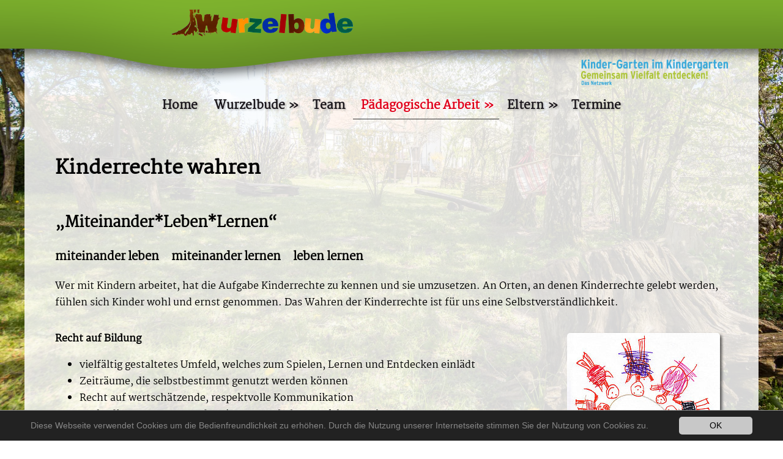

--- FILE ---
content_type: text/html; charset=utf-8
request_url: https://www.kita-wurzelbude.de/paedagogische-arbeit/kinder-haben-rechte
body_size: 8146
content:
<!DOCTYPE html>
<!--[if lt IE 7]>      <html class="no-js lt-ie9 lt-ie8 lt-ie7" lang="de"> <![endif]-->
<!--[if IE 7]>         <html class="no-js lt-ie9 lt-ie8" lang="de"> <![endif]-->
<!--[if IE 8]>         <html class="no-js lt-ie9" lang="de"> <![endif]-->
<!--[if gt IE 8]><!--> <html class="no-js" lang="de"> <!--<![endif]-->
<head>

<meta charset="utf-8">
<!-- 
	=============================
	  designed and developed at
	  internet design schmidt
	  Matthias Frank Schmidt
	  fon: +49 361 6639695
	  https://www.id-schmidt.de     
	=============================

	This website is powered by TYPO3 - inspiring people to share!
	TYPO3 is a free open source Content Management Framework initially created by Kasper Skaarhoj and licensed under GNU/GPL.
	TYPO3 is copyright 1998-2026 of Kasper Skaarhoj. Extensions are copyright of their respective owners.
	Information and contribution at https://typo3.org/
-->



<title>KiTa Wurzelbude Kindertageseinrichtung in Schwemsal</title>
<meta http-equiv="x-ua-compatible" content="IE=edge,chrome=1" />
<meta name="generator" content="TYPO3 CMS" />
<meta name="description" content="Kinder haben Rechte, Kinderrechte wahren, miteinander leben, miteinander lernen, leben lernen. Wer mit Kindern arbeitet, hat die Aufgabe Kinderrechte zu kennen und sie umzusetzen. An Orten, an denen Kinderrechte gelebt werden, fühlen sich Kinder wohl und ernst genommen. Das Wahren der Kinderrechte ist für uns eine Selbstverständlichkeit." />
<meta name="robots" content="INDEX,FOLLOW" />
<meta name="viewport" content="width=device-width, initial-scale=1" />
<meta name="keywords" content="Kinder haben Rechte, Kinderrechte wahren, miteinander leben, miteinander lernen, leben lernen" />
<meta name="twitter:card" content="summary" />


<link rel="stylesheet" type="text/css" href="/typo3temp/assets/css/7015c8c4ac.css?1756313725" media="all">
<link rel="stylesheet" type="text/css" href="/typo3conf/ext/mindshape_cookie_hint/Resources/Public/Css/dark-bottom.css?1611481375" media="all">
<link rel="stylesheet" type="text/css" href="/typo3conf/ext/ws_flexslider/Resources/Public/Css/flexslider.css?1627397256" media="all">
<link rel="stylesheet" type="text/css" href="/typo3conf/ext/ws_flexslider/Resources/Public/Css/mods.css?1627397256" media="all">
<link rel="stylesheet" type="text/css" href="/typo3conf/ext/jn_lighterbox/Resources/Public/CSS/lightbox.min.css?1756313609" media="screen">
<link rel="stylesheet" type="text/css" href="/typo3conf/ext/ids/Resources/Public/Css/navigation.css?1611557571" media="all">
<link rel="stylesheet" type="text/css" href="/typo3conf/ext/ids/Resources/Public/Css/flexslider.css?1611557562" media="all">
<link rel="stylesheet" type="text/css" href="/typo3conf/ext/ids/Resources/Public/Css/flexslider_mods.css?1611557562" media="all">
<link rel="stylesheet" type="text/css" href="/typo3conf/ext/ids/Resources/Public/Css/grid.css?1611571177" media="all">
<link rel="stylesheet" type="text/css" href="/typo3conf/ext/ids/Resources/Public/Css/box.css?1611578493" media="all">
<link rel="stylesheet" type="text/css" href="/typo3conf/ext/ids/Resources/Public/Css/style-wegweiser.css?1611557561" media="all">
<link rel="stylesheet" type="text/css" href="/typo3conf/ext/ids/Resources/Public/Css/style.css?1668794879" media="all">



<script src="https://code.jquery.com/jquery-1.7.2.js"></script>
<script src="/typo3conf/ext/ids/Resources/Public/JavaScript/superfish.js?1611557576"></script>
<script src="/typo3conf/ext/ids/Resources/Public/JavaScript/easyaspie.min.js?1611557576"></script>
<script src="/typo3temp/assets/js/5508b6c4f0.js?1756313725"></script>


<title>Kinder haben Rechte, Kinderrechte wahren, miteinander leben, miteinander lernen, leben lernen</title><script type="text/javascript">
    $(document).ready(function() {
        $('nav').easyPie();
    });    
    </script><meta name="apple-mobile-web-app-capable" content="yes" />
<meta name="mobile-web-app-capable" content="yes" />
<link rel="apple-touch-icon" sizes="57x57" href="/fileadmin/favicon/wb/apple-icon-57x57.png">
<link rel="apple-touch-icon" sizes="60x60" href="/fileadmin/favicon/wb/apple-icon-60x60.png">
<link rel="apple-touch-icon" sizes="72x72" href="/fileadmin/favicon/wb/apple-icon-72x72.png">
<link rel="apple-touch-icon" sizes="76x76" href="/fileadmin/favicon/wb/apple-icon-76x76.png">
<link rel="apple-touch-icon" sizes="114x114" href="/fileadmin/favicon/wb/apple-icon-114x114.png">
<link rel="apple-touch-icon" sizes="120x120" href="/fileadmin/favicon/wb/apple-icon-120x120.png">
<link rel="apple-touch-icon" sizes="144x144" href="/fileadmin/favicon/wb/apple-icon-144x144.png">
<link rel="apple-touch-icon" sizes="152x152" href="/fileadmin/favicon/wb/apple-icon-152x152.png">
<link rel="apple-touch-icon" sizes="180x180" href="/fileadmin/favicon/wb/apple-icon-180x180.png">
<link rel="icon" type="image/png" sizes="192x192"  href="/fileadmin/favicon/wb/android-icon-192x192.png">
<link rel="icon" type="image/png" sizes="32x32" href="/fileadmin/favicon/wb/favicon-32x32.png">
<link rel="icon" type="image/png" sizes="96x96" href="/fileadmin/favicon/wb/favicon-96x96.png">
<link rel="icon" type="image/png" sizes="16x16" href="/fileadmin/favicon/wb/favicon-16x16.png">
<link rel="manifest" href="/fileadmin/favicon/wb/manifest.json">
<meta name="msapplication-TileColor" content="#ffffff">
<meta name="msapplication-TileImage" content="/fileadmin/favicon/wb/ms-icon-144x144.png">
<meta name="theme-color" content="#ffffff">
<link rel="canonical" href="http://www.kita-wurzelbude.de/paedagogische-arbeit/kinder-haben-rechte"/>
</head>
<body>
<div class="navi-wrap">
	<div class="bg-top"></div>
	<div class="logo-wrap maximum_width">
    		<img src="/typo3conf/ext/ids/Resources/Public/Css/img/wb_bg_top.png" width="100%" height="auto" alt=""/>
			<div class="logo-left">
    

            <div id="c5" class="frame frame-default frame-type-textmedia frame-layout-0">
                
                
                    



                
                

    
        



    


                

    <div class="ce-textpic ce-center ce-above">
        
            

    <div class="ce-gallery" data-ce-columns="1" data-ce-images="1">
        
            <div class="ce-outer">
                <div class="ce-inner">
        
        
            <div class="ce-row">
                
                    
                        <div class="ce-column">
                            

        
<figure class="image">
    
            <a href="/" title="KiTa Wurzelbude in Schwemsal">
                
<img class="image-embed-item" title="KiTa Wurzelbude in Schwemsal" alt="KiTa Wurzelbude in Schwemsal" src="/fileadmin/bilder_wurzelbude/Logo/Logo-Wurzelbude.png" width="1000" height="150" loading="lazy" />


            </a>
        
    
</figure>


    


                        </div>
                    
                
            </div>
        
        
                </div>
            </div>
        
    </div>



        

        
                
            

        
    </div>


                
                    



                
                
                    



                
            </div>

        

</div>
    		<div class="logo-right">
    

            <div id="c6" class="frame frame-default frame-type-textmedia frame-layout-0">
                
                
                    



                
                

    
        



    


                

    <div class="ce-textpic ce-center ce-above">
        
            

    <div class="ce-gallery" data-ce-columns="1" data-ce-images="1">
        
            <div class="ce-outer">
                <div class="ce-inner">
        
        
            <div class="ce-row">
                
                    
                        <div class="ce-column">
                            

        
<figure class="image">
    
            <a href="https://www.kinder-garten.de" title="Kindergarten im Kindergarten" target="_blank" rel="noreferrer">
                
<img class="image-embed-item" title="Kindergarten im Kindergarten" alt="Kindergarten im Kindergarten" src="/fileadmin/bilder_wurzelbude/Logo/logo_kindergarten.png" width="334" height="58" loading="lazy" />


            </a>
        
    
</figure>


    


                        </div>
                    
                
            </div>
        
        
                </div>
            </div>
        
    </div>



        

        
                
            

        
    </div>


                
                    



                
                
                    



                
            </div>

        

</div>
     </div>
     <div class="bg-top"></div>
</div>    
<div class="navi_space navi-center maximum_width navi-visibel"><nav class="width-screen applePie"><div class="menubtn">Menu Button</div><ul class="nav navbar-nav"><li class="normal-menu" aria-haspopup="true"><a href="/home" title="Die Kita Wurzelbude Muldestausee befindet sich im Ortsteil Schwemsal. Bis zu 50 Kinder werden bei uns in kleinen Gruppen in der Wurzelbude Schwemsal betreut. ">Home</a></li><li class="dropdown" aria-haspopup="true"><a href="/wurzelbude" title="Inhalt: Wurzelbude, Räumlichkeiten, Außengelände, Umgebung, Wohlfühloasen für heimische Kleintiere, Kräuterschnecke, Blühwiese, Totholzkäferbeet" class="dropdown-toggle" data-toggle="dropdown">Wurzelbude</a><ul class="dropdown-menu"><li class="normal-menu" aria-haspopup="true"><a href="/wurzelbude/raeumlichkeiten" title="Das Außengelände der Kindertageseinrichtung „Wurzelbude“ in Schwemsal">Räumlichkeiten</a></li><li class="normal-menu" aria-haspopup="true"><a href="/wurzelbude/aussengelaende" title="Großes Außengelände mit vielen Spielgeräten und grüner Wiese mit Bäumen.">Außengelände</a></li><li class="normal-menu" aria-haspopup="true"><a href="/wurzelbude/umgebung" title="Umgebung der Kindertageseinrichtung Wurzelbude in Schwemsal">Umgebung</a></li><li class="normal-menu" aria-haspopup="true"><a href="/wurzelbude/wohlfuehloasen-fuer-heimische-kleintiere" title="Wohlfühloasen für heimische Kleintiere in der Wurzelbude">Wohlfühloasen für heimische Kleintiere</a><ul class="dropdown-menu"><li class="normal-menu" aria-haspopup="true"><a href="/wurzelbude/wohlfuehloasen-fuer-heimische-kleintiere/totholzkaeferbeet" title="Totholzkäferbeet">Totholzkäferbeet</a></li><li class="normal-menu" aria-haspopup="true"><a href="/wurzelbude/wohlfuehloasen-fuer-heimische-kleintiere/bluehwiese" title="Blühwiese">Blühwiese</a></li></ul></li><li class="normal-menu" aria-haspopup="true"><a href="/wurzelbude/vielfalt-schmeckt-hochbeet" title="Vielfalt schmeckt - Hochbeet in der Kindertageseinrichtung Wurzelbude in Schwemsal">Vielfalt schmeckt - Hochbeet</a></li><li class="normal-menu" aria-haspopup="true"><a href="/wurzelbude/vielfalt-schmeckt-kraeuterschnecke" title="Kräuterschnecke in der Kindertageseinrichtung Wurzelbude in Schwemsal">Vielfalt schmeckt - Kräuterschnecke</a></li></ul></li><li class="normal-menu" aria-haspopup="true"><a href="/team" title="Das Team der Kindertageseinrichtung „Wurzelbude“ in Schwemsal stellt sich vor">Team</a></li><li class="dropdown active" aria-haspopup="true"><a href="/paedagogische-arbeit" title="Pädagogische Arbeit in der Kindertageseinrichtung „Wurzelbude“ in Schwemsal sind unter anderem: Faustlos, Gesunde Ernährung, Musik, Entspannung, Tagesablauf, Angebote, Bild vom Kind, Eingewöhnung, Kinder haben Rechte, Übergang in die Grundschule und das Netzwerk" class="dropdown-toggle" data-toggle="dropdown">Pädagogische Arbeit</a><ul class="dropdown-menu"><li class="normal-menu" aria-haspopup="true"><a href="/paedagogische-arbeit/angebote" title="Angebote: Entdecken, spielen, lachen, forschen, gestalten, tanzen, beobachten, erzählen, zuhören können die Kinder jeden Tag in der „Wurzelbude“">Angebote</a></li><li class="normal-menu" aria-haspopup="true"><a href="/paedagogische-arbeit/gesunde-ernaehrung" title="Gesunde Ernährung: fürs leibliche Wohl sorgen alle gemeinsam.
Eine ausgewogene Ernährung ist für die gesunde Entwicklung eines Menschen Grundvoraussetzung. Wir bereiten das Frühstück und das Vesper täglich frisch zu. Besonderen Wert legen wir auf die Auswahl und die Qualität der Lebensmittel. Außerdem sind uns der gesamte Prozess der Vor- und Zubereitung und die Gestaltung der  Mahlzeiten wichtig. Eltern, Kinder, Großeltern und pädagogische Fachkräfte arbeiten gemeinschaftlich zusammen. ">Gesunde Ernährung</a></li><li class="normal-menu" aria-haspopup="true"><a href="/paedagogische-arbeit/faustlos" title="Wir arbeiten im Alltag mit dem Gewaltpräventionsprogramm Faustlos. Mehr zu diesem Programm erfahren Sie hier. Von Oktober bis Mai findet jeden Dienstag Faustlos statt. Alle Kindergartenkinder können an den Faustlos-Runden teilnehmen. Der wilde Willi und der ruhige Schneck, zwei Handpuppen, sind jedes Mal mit dabei. In den einzelnen Lektionen werden die Kinder mit erfundenen Situationen, welche ihrer Lebenswelt entsprechen, in Berührung gebracht. Sie können durch Faustlos neue Wege für sich entdecken, die ihnen helfen, alltägliche Probleme konstruktiv zu lösen. Die Kinder lernen ihre eigene Gefühlswelt und die Gefühle anderer besser kennen. ">Faustlos</a></li><li class="normal-menu" aria-haspopup="true"><a href="/paedagogische-arbeit/musik" title="Das gemeinsame Singen, Musizieren und Tanzen steht bei uns nicht nur einmal wöchentlich auf dem Programm. Wir wollen die Kinder für Musik begeistern, deshalb durchdringt die musische Betätigung unseren gesamten Alltag.">Musik</a></li><li class="normal-menu" aria-haspopup="true"><a href="/paedagogische-arbeit/entspannung" title="Zeit zum Träumen und Entspannen. Kinder genießen es im Alltag zu träumen, ihre Blicke schweifen zu lassen und sich Orte zu suchen, an denen sie Ruhe erfahren können. Die Phase des scheinbaren Nichts-Tuns ist eine Zeit in der Kinder Eindrücke und Erlebtes verarbeiten. Sie ist für die gesunde Entwicklung der Kinder wichtig. Wir bieten den Kindern Raum und Zeit selbstbestimmt Orte der Ruhe zu suchen. Nach dem Mittagessen gibt es für alle Kinder eine Pause zum Ausruhen und Träumen. Die pädagogischen Fachkräfte unterstützen die Kinder in dieser Zeit dabei, in Entspannung zu finden. Wache Kinder können nach einer Ausruhphase spielen.">Entspannung</a></li><li class="normal-menu" aria-haspopup="true"><a href="/paedagogische-arbeit/tagesablauf" title="Der Tagesablauf: Ankommen und Freispiel, Frühstück, Angebote/Freispiel, Mittagessen, Zeit zum Träumen und Entspannen, Vesper, Freispiel und Abholen">Tagesablauf</a></li><li class="normal-menu" aria-haspopup="true"><a href="/paedagogische-arbeit/bild-vom-kind" title="Jedes Kind ist einzigartig! Jedes Kind ist anders als das andere. Es ist einzigartig gedacht und geboren. Jedes Kind hat seine eigenen Bedürfnisse, Vorlieben, Wünsche, Interessen und körperlichen und geistigen Voraussetzungen. Wir nehmen jedes Kind an, so wie es ist. ">Bild vom Kind</a></li><li class="normal-menu" aria-haspopup="true"><a href="/paedagogische-arbeit/eingewoehnung" title="Die Eingewöhnungszeit ist eine ganz sensible Zeit. Für die Kinder beginnt mit der Aufnahme in die Tageseinrichtung ein neuer Lebensabschnitt, auch für die Sorgeberechtigten bringt diese Phase viele Veränderungen mit sich. Vor der Eingewöhnung führt eine pädagogische Fachkraft, der zukünftigen Bezugsgruppe des Kindes, ein Eingewöhnungsgespräch mit den Sorgeberechtigten/Eltern durch. Dabei erhalten diese Informationen über die Gestaltung der Eingewöhnungsphase und erfahren, welche persönlichen Dinge ihr Kind benötigt. ">Eingewöhnung</a></li><li class="active" aria-haspopup="true"><a href="/paedagogische-arbeit/kinder-haben-rechte" title="Kinder haben Rechte, Kinderrechte wahren, miteinander leben, miteinander lernen, leben lernen. Wer mit Kindern arbeitet, hat die Aufgabe Kinderrechte zu kennen und sie umzusetzen. An Orten, an denen Kinderrechte gelebt werden, fühlen sich Kinder wohl und ernst genommen. Das Wahren der Kinderrechte ist für uns eine Selbstverständlichkeit.">Kinder haben Rechte</a></li><li class="normal-menu" aria-haspopup="true"><a href="/paedagogische-arbeit/uebergang-in-die-grundschule" title="Unser Ziel ist es, zur Entwicklung der „Wurzeln“ der uns anvertrauten Kinder, vom ersten Wurzelbudentag an, beizutragen. Durch die Erfahrungen, die die Kinder in der Kindertageseinrichtung sammeln, wollen wir sie für das Leben stark machen. Die Zeit in der die Wurzelbudentage sich dem Ende zuneigen und der Eintritt in die Schule bevorsteht ist eine besondere Zeit für alle Beteiligten. Wir gestalten diesen Übergang gemeinsam mit den Sorgeberechtigten/Eltern, allen Kindern, dem Umfeld und den zukünftigen Lehrern. Die Schuleingangsphase beginnt ein Jahr vor der Einschulung.">Übergang in die Grundschule</a></li><li class="normal-menu" aria-haspopup="true"><a href="/paedagogische-arbeit/netzwerk" title="Unsere Netzwerkpartner. Eine rege Zusammenarbeit mit unseren Netzwerkpartnern ist uns wichtig. Sie bereichert unsere pädagogische Arbeit. ">Netzwerk</a></li></ul></li><li class="dropdown" aria-haspopup="true"><a href="/eltern" title="Eltern sind herzlich willkommen für Eltern, Elterngespräche, Arbeitsgruppen, Elternvertreter, Kuratorium, Elternabende, Eltern für Eltern, Elternbriefe, Eingewöhnung, Sponsoring und Feste" class="dropdown-toggle" data-toggle="dropdown">Eltern</a><ul class="dropdown-menu"><li class="normal-menu" aria-haspopup="true"><a href="/eltern/elterngespraeche" title="Elterngespräche: Im Kindergartenalltag gibt es viele Gelegenheiten mit den Sorgeberechtigten/Eltern Gespräche über Kinder, Termine oder andere Themen zu führen. Eine von Offenheit getragene Elternarbeit ist uns wichtig. Mit Ausnahme der Tür- und Angelgespräche  finden alle anderen Gespräche nur mit Terminvereinbarung statt. Wichtige Anliegen in angemessener Atmosphäre und störungsfrei zu besprechen ist bei uns Standard.">Elterngespräche</a></li><li class="normal-menu" aria-haspopup="true"><a href="/eltern/eltern-sind-willkommen" title="Eltern UND Familien sind in der Wurzelbude willkommen!">Eltern sind willkommen</a></li><li class="normal-menu" aria-haspopup="true"><a href="/eltern/arbeitsgruppen" title="Arbeitsgruppen die Mit-mach-Kita. Alle Eltern haben die Möglichkeit die pädagogische Arbeit in der Wurzelbude zu bereichern. Mitmachen – Mitgestalten ist ausdrücklich erwünscht. ">Arbeitsgruppen</a></li><li class="normal-menu" aria-haspopup="true"><a href="/eltern/elternvertreter" title="Unsere Elternvertreter: Als Ansprechpartner für die Sorgeberechtigten/Eltern, die pädagogischen Fachkräfte und die Kita-Leitung sind sie ein wichtiges Bindeglied im Alltag.">Elternvertreter</a></li><li class="normal-menu" aria-haspopup="true"><a href="/eltern/kuratorium" title="Das Kuratorium arbeitet an pädagogisch-inhaltlichen und strukturellen Themen. Die Elternvertreter für das Kuratorium werden beim Gesamtelternabend für die Dauer von zwei Jahren gewählt. ">Kuratorium</a></li><li class="normal-menu" aria-haspopup="true"><a href="/eltern/elternabende" title="Elternabende, Jahreselternabend und thematische Elternabende der Kindertageseinrichtung Wurzelbude in Schwemsal">Elternabende</a></li><li class="normal-menu" aria-haspopup="true"><a href="/eltern/eltern-fuer-eltern" title="Eltern für Eltern: Die Tageseinrichtung ist eine Begegnungsstätte für Sorgeberechtigte/Eltern.">Eltern für Eltern</a></li><li class="normal-menu" aria-haspopup="true"><a href="/eltern/elternbriefe" title="Elternbriefe: Einmal jährlich erstellen die pädagogischen Fachkräfte einen Elternbrief. Dieser beinhaltet aktuelle Themen sowie alle Termine für das kommende Jahr. ">Elternbriefe</a></li><li class="normal-menu" aria-haspopup="true"><a href="/paedagogische-arbeit/eingewoehnung" title="Eingewöhnung">Eingewöhnung</a></li><li class="normal-menu" aria-haspopup="true"><a href="/eltern/sponsoring" title="Sponsoring: Durch das Engagement des Trägers, der pädagogischen Fachkräfte und der Sorgeberechtigten/Eltern gelingt es uns immer wieder die Ausstattung der Tageseinrichtung zu verbessern. ">Sponsoring</a></li><li class="normal-menu" aria-haspopup="true"><a href="/eltern/feste" title="Feste &amp; Familiengottesdienste in der KiTa Wurzelbude Schwemsal">Feste</a></li></ul></li><li class="normal-menu" aria-haspopup="true"><a href="/termine" title="Termine und Jahresplan der Kindertageseinrichtung Wurzelbude in Schwemsal">Termine</a></li></ul></nav></div>



<div class="column_3 row-slider">
	
<div class="big-slider">
    <div class="slider">
        
    </div>
</div>
</div>
	<div class="row">
		<div class="container col1_slider">
        	<div class="column_0">
            	
    

            <div id="c56" class="frame frame-default frame-type-textmedia frame-layout-0">
                
                
                    



                
                

    
        

    
        <header>
            

    
            <h1 class="">
                Kinderrechte wahren
            </h1>
        



            



            



        </header>
    



    


                

    <div class="ce-textpic ce-center ce-above">
        
            



        

        
                <div class="ce-bodytext">
                    
                    <h2>„Miteinander*Leben*Lernen“</h2>
<h3>miteinander leben&nbsp;&nbsp;&nbsp;&nbsp; miteinander lernen&nbsp;&nbsp;&nbsp;&nbsp; leben lernen</h3>
<p>Wer mit Kindern arbeitet, hat die Aufgabe Kinderrechte zu kennen und sie umzusetzen. An Orten, an denen Kinderrechte gelebt werden, fühlen sich Kinder wohl und ernst genommen. Das Wahren der Kinderrechte ist für uns eine Selbstverständlichkeit.</p>
                </div>
            

        
    </div>


                
                    



                
                
                    



                
            </div>

        

<div class="layout-1">
    

            <div id="c57" class="frame frame-default frame-type-textmedia frame-layout-1">
                
                
                    



                
                

    
        

    



    


                

    <div class="ce-textpic ce-right ce-intext">
        
            

    <div class="ce-gallery" data-ce-columns="1" data-ce-images="1">
        
        
            <div class="ce-row">
                
                    
                        <div class="ce-column">
                            

        
<figure class="image">
    
            
                    <a href="/fileadmin/bilder_wurzelbude/Angebote/Kinderrechte.jpg" class="jnlightbox" rel="lightbox[lb57]" data-lightbox="lightbox-57">
                        
<img class="image-embed-item" src="/fileadmin/_processed_/0/2/csm_Kinderrechte_f74ad927c9.jpg" width="250" height="250" loading="lazy" alt="" />


                    </a>
                
        
    
</figure>


    


                        </div>
                    
                
            </div>
        
        
    </div>



        

        
                <div class="ce-bodytext">
                    
                    <p><strong>Recht auf Bildung</strong></p><ul> 	<li>vielfältig gestaltetes Umfeld, welches zum Spielen, Lernen und Entdecken einlädt</li> 	<li>Zeiträume, die selbstbestimmt genutzt werden können</li> 	<li>Recht auf wertschätzende, respektvolle Kommunikation</li> 	<li>Recht die Konsequenzen des eigenen Verhaltens erfahren zu lernen</li> 	<li>Angebote/Projekte an der Lebenswelt der Kinder orientiert</li> </ul><p><strong>Recht auf Individualität</strong></p><ul> 	<li>akzeptiert werden, so wie man ist</li> </ul><p><strong>Recht auf Gesundheit</strong></p><ul> 	<li>bei jedem Wetter an die frische Luft</li> 	<li>vollwertige Ganztagsverpflegung</li> 	<li>gesunde Körperhygiene</li> 	<li>sauberes Umfeld zu Hause und in der Kita&nbsp;&nbsp;</li> </ul><p><strong>Recht auf Spielen und Erholung</strong></p><ul> 	<li>Zeit zum Spielen und Entspannen</li> </ul><p><strong>Recht auf Mitbestimmung und Mitgestaltung</strong></p><ul> 	<li>Auswahl der Lebensmittel bei den Mahlzeiten</li> 	<li>Kinder bestimmen mit, wie lange Gestaltetes, Gebautes, Mitgebrachtes stehen bleibt</li> 	<li>Eigenständige Wahl des Spielmaterials, Spielbereichs, Spielpartners</li> 	<li>Auswahl des Sitzplatzes und des Schlafplatzes</li> 	<li>Mitbestimmung bei Projekten</li> </ul><p><strong>Recht auf freie Meinungsäußerung, Information und Gehör</strong></p><ul> 	<li>bei uns darf jeder seine Meinungen, Gedanken und Wünsche äußern, sie werden ernst genommen</li> </ul><p><strong>Recht auf Pleiten, Pech und Pannen</strong></p><ul> 	<li>bei uns hat jeder das Recht Fehler zu machen und daraus zu lernen</li> </ul><p><strong>Recht auf gewaltfreie Erziehung</strong></p><ul> 	<li>Wir haben eine Kinderschutzfachkraft im Team. Bemerken wir Anzeichen, dass ein Kind körperliche, seelische oder sexuelle Gewalt erfährt, leiten wir sofort Maßnahmen ein, um das Kind zu schützen.</li> </ul><p><strong>Recht auf Geborgenheit</strong></p><ul> 	<li>jedes Kind hat das Recht auf Zuwendung und Geborgenheit</li> </ul><p>&nbsp;</p>
<p>Eine von Offenheit getragene Arbeit, sowie die Beteiligung aller, am Entwicklungsprozess der Kinder beteiligten Menschen, ist uns wichtig.&nbsp;</p>
                </div>
            

        
    </div>


                
                    



                
                
                    



                
            </div>

        

</div>
        	</div>
		</div>
	</div>

	
<footer>
	<div class="footer-outsite">
		<div class="footer-border"></div>
		<div class="footer-inside-wrapper">
		<div class="footer-inside"><img src="/typo3conf/ext/ids/Resources/Public/Css/img/wb_bg_bottom-2.png" width="100%" height="auto" alt=""/></div>
		<div class="footer-inside-content">
		  	<div class="footer-left">
    

            <div id="c3" class="frame frame-default frame-type-textmedia frame-layout-0">
                
                
                    



                
                

    
        



    


                

    <div class="ce-textpic ce-center ce-above">
        
            



        

        
                <div class="ce-bodytext">
                    
                    <p>Kindertageseinrichtung Wurzelbude<br> OT Schwemsal<br> Am Schulberg 12<br> 06774 Muldestausee</p><table class="contenttable"> 	<tbody> 		<tr> 			<td>Telefon:</td> 			<td>034243/24463</td> 		</tr> 		<tr> 			<td>E-Mail:</td> 			<td><a href="javascript:linkTo_UnCryptMailto(%27ocknvq%2CmqpvcmvBmkvc%5C%2Fywtbgndwfg0fg%27);">kontakt[at]kita-wurzelbude.de</a></td> 		</tr> 	</tbody> </table>
                </div>
            

        
    </div>


                
                    



                
                
                    



                
            </div>

        

</div>
		  	<div class="footer-center">
    

            <div id="c95" class="frame frame-default frame-type-menu_sitemap_pages frame-layout-0">
                
                
                    



                
                
                    

    



                
                

    

    
        <ul>
            
                <li>
                    <a href="/" title="Home">
                        <span>Home</span>
                    </a>
                    

    


                </li>
            
                <li>
                    <a href="/kontakt" title="Kontakt">
                        <span>Kontakt</span>
                    </a>
                    

    


                </li>
            
                <li>
                    <a href="/service/sitemap" title="Sitemap">
                        <span>Sitemap</span>
                    </a>
                    

    


                </li>
            
                <li>
                    <a href="/service/impressum" title="Impressum">
                        <span>Impressum</span>
                    </a>
                    

    


                </li>
            
                <li>
                    <a href="/datenschutz" title="Datenschutz">
                        <span>Datenschutz</span>
                    </a>
                    

    


                </li>
            
        </ul>
    




                
                    



                
                
                    



                
            </div>

        

</div>
   			<div class="footer-right">
    

            <div id="c4" class="frame frame-default frame-type-textmedia frame-layout-0">
                
                
                    



                
                

    
        

    
        <header>
            

    
            
                

    
            <h2 class="">
                Öffnungszeiten
            </h2>
        



            
        



            



            



        </header>
    



    


                

    <div class="ce-textpic ce-center ce-above">
        
            



        

        
                <div class="ce-bodytext">
                    
                    <p>Wochentags: 6.30 Uhr bis 17.00 Uhr<br> Schließzeiten:&nbsp;<a href="/termine">unter Termine</a><br> Alter der Kinder: 8 Wochen bis 7 Jahre<br> Gesamtkapazität: 50 Kinder</p>
                </div>
            

        
    </div>


                
                    



                
                
                    



                
            </div>

        

</div>
		</div>
		</div>
		<div class="footer-border"></div>
    </div>
</footer>

    

            <div id="c238" class="frame frame-default frame-type-html frame-layout-0">
                
                
                    



                
                
                

    <!-- Matomo -->
<script type="text/javascript">
  var _paq = window._paq = window._paq || [];
  /* tracker methods like "setCustomDimension" should be called before "trackPageView" */
  _paq.push(["disableCookies"]);
  _paq.push(['trackPageView']);
  _paq.push(['enableLinkTracking']);
  (function() {
    var u="https://matomo.schwemsal.de/";
    _paq.push(['setTrackerUrl', u+'matomo.php']);
    _paq.push(['setSiteId', '2']);
    var d=document, g=d.createElement('script'), s=d.getElementsByTagName('script')[0];
    g.type='text/javascript'; g.async=true; g.src=u+'matomo.js'; s.parentNode.insertBefore(g,s);
  })();
</script>
<!-- End Matomo Code -->


                
                    



                
                
                    



                
            </div>

        


</div>

  <script>
    window.cookieconsent_options = {
      expiryDays: 10,
      
        learnMore: 'Weitere Informationen.',
      
      dismiss: 'OK',
      message: 'Diese Webseite verwendet Cookies um die Bedienfreundlichkeit zu erhöhen. Durch die Nutzung unserer Internetseite stimmen Sie der Nutzung von Cookies zu.',
      
        link: '',
      
      
    };
  </script>

<script src="/typo3conf/ext/mindshape_cookie_hint/Resources/Public/Js/cookieconsent.js?1611481375"></script>
<script src="/typo3conf/ext/ws_flexslider/Resources/Public/JavaScript/jquery.flexslider-min.js?1627397256"></script>
<script src="/typo3conf/ext/jn_lighterbox/Resources/Public/JavaScript/lightbox.min.js?1756313609"></script>
<script src="/typo3conf/ext/ids/Resources/Public/JavaScript/html5shiv-printshiv.js?1611557575"></script>
<script src="/typo3conf/ext/ids/Resources/Public/JavaScript/modernizr.js?1611557576"></script>
<script src="/typo3temp/assets/js/2f079c3cb5.js?1756313725"></script>


</body>
</html>
<!-- Cached page generated 19-01-26 09:10. Expires 20-01-26 09:10 -->

--- FILE ---
content_type: text/css; charset=utf-8
request_url: https://www.kita-wurzelbude.de/typo3conf/ext/ids/Resources/Public/Css/navigation.css?1611557571
body_size: 2042
content:
@charset "UTF-8";
/* CSS Document */
.menubtn{
	display: none;
	}
nav{
    font-size:1.2rem;
    line-height: 1.5;
    display: block;
    z-index: 100;
    max-height: 38px;
	padding:0 10px;
	text-shadow:rgba(0,0,0,0.20) 2px 2px 3px;
	font-family: 'Martel', serif;
	font-weight:700;
	}
nav span{
	display: none;
	}
	
nav > ul {text-align:left;}

/* all lists */
nav ul, nav ul ul {
	padding: 0;
	margin: 0;
	list-style: none;
	line-height: 1.3;
	position: relative;
	display:inline-block;
	}
nav ul a {
	display: block;
	text-decoration: none;
	}
/* all list items */
nav ul li {
	float:left;
	-webkit-transition: background-color 0.5s ease;
    -moz-transition: background-color 0.5s ease;
    -o-transition: background-color 0.5s ease;
    -ms-transition: background-color 0.5s ease;
    transition: background-color 0.5s ease;
	}
nav ul li:last-child{
	border:none;
	}
/* second-level lists */
nav ul li ul {
	position: absolute;
	width: 14em;
	left: -999em; /* using left instead of display to hide menus because display: none isn't read by screen readers */
	}
nav ul li ul li{
	width: 14em;
	}
nav ul ul li,
nav ul ul ul li,
nav ul ul ul ul li{
	border-right:none;
	}
nav ul li a.sf-with-ul:after {
	content: '\00BB';/*Right Double Arrows*/
	display: inline-block;
	/*float:right;/*IE7 Fix*/
	position:relative;
	top: 0em;
	right: -0.3em;
	}
nav ul li.sfHover a.sf-with-ul:after{
	-moz-transform: rotate(90deg);
	-webkit-transform: rotate(90deg);
	-o-transform: rotate(90deg);
	-ms-transform: rotate(90deg);
	transform: rotate(90deg);
	}
nav ul li.sfHover li a.sf-with-ul:after{
	-moz-transform: rotate(0deg);
	-webkit-transform: rotate(0deg);
	-o-transform: rotate(0deg);
	-ms-transform: rotate(0deg);
	transform: rotate(0deg);
	}
nav ul li a.sf-with-ul:only-child:after{
	content: '';/* if only child, delete arrow */
	 }
nav ul li ul a{
	padding:0.5em 1.5em;
	margin-top:-1px; /*to offset bottom border*/
	}
nav ul li ul li:last-child a{
	border-bottom:none;
	}
/* third-and-above-level lists */
nav ul li ul ul {
	margin: -2em 0 0 14em;/* negative margin calculated by li padding plus line height*/
	}
nav ul li:hover ul ul,
nav ul li:hover ul ul ul,
nav ul li.sfhover ul ul,
nav ul li.sfhover ul ul ul {
	left: -999em;
	}

nav ul li:hover ul,
nav ul li li:hover ul,
nav ul li li li:hover ul,
nav ul li.sfhover ul,
nav ul li li.sfhover ul,
nav ul li li li.sfhover ul { /* lists nested under hovered list items */
	left: auto;
	}
/*UNIVERSAL PADDING*/
nav ul a,
nav ul li a,
nav ul li ul a {
	padding:0.5em 0.7em;
	}
	
/*----------------------------------
	COLORS
-----------------------------------*/
nav{
    /*background:rgba(223,223,223,0.50);*/
    }
nav ul a {
	color:#1a161b;
	}
/*Top Nav borders*/
nav ul li {
	/*border-right:1px solid #ccc;*/
	}

nav ul li:hover > a{
	color:#e0001a;
	text-shadow:rgba(255,255,255,1.0) 1px 1px 1px;
	}
nav ul li ul a{
	border-bottom: 1px solid #fff;
	}
nav ul li ul {
	background:rgba(238,238,238,0.90);
	box-shadow:rgba(0,0,0,0.50) 1px 1px 3px;
	border-radius: 5px;
	}
nav .active > a, nav .sf-with-ul a {
	color:#e0001a;
	text-shadow:rgba(255,255,255,1.0) 1px 1px 1px;
}

@media screen and (min-width:1024px){
nav ul > li:hover > a {border-bottom:1px solid #e0001a;}
nav ul  li ul li:hover  a {border-bottom:1px solid #222;}
nav  .active > a {border-bottom:1px solid #333;}
nav ul li .active  a {border-bottom:1px solid #fff;}
}
/*----------------------------------
	MEDIA QUERY
-----------------------------------*/
@media screen and (max-width:1024px){
	.menubtn{
		display: block;
		margin: 5px 0 10px;
		/*float:right;*/
		text-indent:-9999px;
		-webkit-transition: all 300ms ease-in-out;
		-moz-transition: all 300ms ease-in-out;
		-ms-transition: all 300ms ease-in-out;
		-o-transition: all 300ms ease-in-out;
		transition: all 300ms ease-in-out;
		width:40px;
		height:40px;
		z-index: 214748365;
		position:relative;
		}
	.menubtn:hover{
		cursor: pointer;
		}
	nav span{
		display: block;
		}
	nav span{
		position: relative;
		float: right;
		padding: 10px;
		}
	nav span:hover{
		cursor: pointer;
		}
	nav ul,
	nav ul > ul{
		display: none;
		float:none;
		width:100%;
		/*width: 12em;*/
		}
	nav ul li {
		border-right:none;
		}
	nav ul li a.sf-with-ul:after {
		content:'';
		}
	nav ul li ul,
	nav ul li ul li{
		width:100%;
		/*width: 12em;*/
		}
	nav ul li ul a{
		border-bottom:1px solid #333;
		}
	nav ul ul,
	nav ul li{
		width:100%;
		/*width: 12em;*/
		}
	nav ul li a{
		padding:0.5em 1em 0.5em 1em;
		float: left;
		}
	nav ul li ul a{
		padding: 0.5em 1em 0.5em 2em;
		}
	nav ul ul li ul a{
		padding: 0.5em 1em 0.5em 3em;
		}
	nav ul ul ul li ul a{
		padding: 0.5em 1em 0.5em 4em;
		}
	nav ul li ul,
	nav ul li ul ul,
	nav ul li:hover ul ul,
	nav ul li:hover ul ul ul,
	nav ul li.sfhover ul ul,
	nav ul li.sfhover ul ul ul,
	nav ul li:hover ul,
	nav ul li li:hover ul,
	nav ul li li li:hover ul,
	nav ul li.sfhover ul,
	nav ul li li.sfhover ul,
	nav ul li li li.sfhover ul {
		position: relative;
		display: none;
		margin: 0 0 0 0;
		left: 0em; /* using left instead of display because display: none isn't read by screen readers */
		}

	/*----------------------------------
		MOBILE COLORS
	-----------------------------------*/
	nav{
		background: none;
		}
	.menubtn{
		background: #e0001a url('../Icons/menuicon.png') no-repeat right top;
		-ms-filter: "progid:DXImageTransform.Microsoft.Alpha(Opacity=70)";
 		-khtml-opacity: 0.7;
 		opacity: 0.7;
		}
	.menubtn:hover,
	.menuOpen{
		-ms-filter: "progid:DXImageTransform.Microsoft.Alpha(Opacity=100)";
 		-khtml-opacity: 1;
 		opacity: 1;
		}
	/*Plus icon*/
	nav span{
		background: #e0001a;
		color:#fff;
		}
	nav span:hover{
		background: #474747	;
		}
	/*Top Nav background*/
	nav ul ul,
	nav ul li{
		background: rgba(255,255,255,0.90);
		}
	/*Sub-Nav background*/
	nav ul li ul li{
		background: rgba(220,220,220,0.90);
		}
	/*Sub-Nav borders*/
	nav ul li ul li{
		border-bottom:1px solid #e5e5e5;
		}
	/*sub, sub-Nav background*/
	nav ul ul ul li{
		background: #ccc;
		}
	/*First Nav Item when open*/
	ul li.menuOpen,
	ul li.menuOpen:hover{
		background: rgba(230,230,230,0.90);
		}
	ul li.menuOpen >span{
		background: #474747	;
	}
	/*Sub-Nav Item when open*/
	ul ul li.menuOpen,
	ul ul li.menuOpen:hover{
		background:#474747	;
		}
	/*Sub, Sub-Nav Item when open*/
	ul ul ul li.menuOpen,
	ul ul ul li.menuOpen:hover{
		background:red;
		}
}


/*.dropdown { position:relative; z-index:554147483647 !important;}
.normal-menu { position:relative; z-index:564147483647 !important;}
*/


.width-screen ul {
-webkit-transition: height 0.3s ease-in;
            -moz-transition: height 0.3s ease-in;
            -o-transition: height 0.3s ease-in;
            -ms-transition: height 0.3s ease-in;
            transition: height 0.3s ease-in;
    transition-delay:0.4s;
}




/*#### Navigation Footer ##### */

footer a, .footer-down a {color:#fff; text-decoration:none;}
footer a:hover, .footer-down a:hover {color:#e0001a;}

footer ul {
    list-style:none;
	padding-left:0;
}


/* ##### Links #### */

.row a {
	color: black;
	font-weight: bold;
	font-style: italic;
}

.row a:hover {
	color: #e0001a;
}


--- FILE ---
content_type: text/css; charset=utf-8
request_url: https://www.kita-wurzelbude.de/typo3conf/ext/ids/Resources/Public/Css/flexslider_mods.css?1611557562
body_size: 821
content:

.tx-ws-flexslider, .tx-ws-flexslider h1 {padding:0; margin:0;}

.tx-ws-flexslider .caption-title { font-weight: bold; font-size:400%; color:#fff; padding:0; text-shadow:rgba(0,0,0,0.50) 1px 1px 2px;}
.tx-ws-flexslider .caption-body p { margin-bottom: 0px; color:#fff; font-size:200%; text-shadow:rgba(0,0,0,0.50) 1px 1px 2px; }
.tx-ws-flexslider .caption-text { padding: 0; color:#fff;}

.flexslider .slides img { height: auto; }

@media screen and (max-width: 1024px) {
.tx-ws-flexslider .caption-title {font-size:150%;}	
.tx-ws-flexslider .caption-body p { font-size:100%;	}
}

@media screen and (min-width: 90px) {
  
  .slides li div.captionwrapper { position: absolute; width: 150px; top:auto; bottom: 10px; }
  .slides li div.caption span { color: #fff; display: block; }
  .slides li div.caption .captiontitle { font-size: 18px; font-weight: bold; margin-bottom: 5px; text-align: right; }
  .slides li div.caption .captiontext { font-size: 12px; line-height: 15px; }
  
  
  .tx-ws-flexslider .caption-align-left .caption-text { left: 0px; }
  .tx-ws-flexslider .caption-align-left .caption-link { left: 0px; }
  .tx-ws-flexslider .caption-align-right .caption-text { right: 0px; }
  .tx-ws-flexslider .caption-align-right .caption-link { right: 0px; }
  .tx-ws-flexslider .caption-link { position: absolute; bottom: 0px; }
  .tx-ws-flexslider .caption-text { position: absolute; width: 100%; top: -20px; background:none; text-align:center;}
  
  
  
  
}


/* ######## Flexslider Korrekturen ###### */
.flex-active-slide .caption-link {
	position:absolute;
	z-index:400;
	height:95%;
	width:95%;
	top:0;
	left:0;
} 

.flex-active-slide .caption-link a {
	width:100%;
	height:100%;
	display:block;
	color:rgba(255,255,255,0.00);
}
#inhalt .caption-link a {color:rgba(255,255,255,0.00);}



.content-width {
	position:relative;
	width:100%;
	margin:0 auto;
}


/* ######### Flexslider ############# */

.flexslider {
	border:0;
}

.tx-ws-flexslider {
	padding-bottom: 10px;
}

.tx-ws-flexslider .caption-text {
	background: none;
}

.tx-ws-flexslider .caption-text {width: 100%; top: 0; padding: 0; margin: 0;}
.tx-ws-flexslider .caption-align-left .caption-text {left: 0;}
.tx-ws-flexslider .caption-title {
	text-align: center;
	font-size: 3rem;
	color: #fff;
	text-shadow: rgba(0,0,0,0.84) 2px 2px 4px;
	width: 100%;
}

@media screen and (max-width: 1024px) {
	.tx-ws-flexslider .caption-title {font-size: 1.5rem;}
	.tx-ws-flexslider .caption-title  {padding: 0; margin: 0;}
}


.tx-ws-flexslider .caption-body {
	text-align: center;
	color: #fff;
	font-size: 1rem;
}

.caption-link a {
	display: block;
	width: 100%;
	height: 100%;
}

.flex-active-slide .caption-link a {
    color: rgba(255, 255, 255, 0);
    display: block;
    height: 100%;
    width: 100%;
}

.tx-ws-flexslider .slides {margin-top: 10px;}

.caption-link a {display: none;}



--- FILE ---
content_type: text/css; charset=utf-8
request_url: https://www.kita-wurzelbude.de/typo3conf/ext/ids/Resources/Public/Css/grid.css?1611571177
body_size: 318
content:
@charset "UTF-8";
/* CSS Document */

.grid_col1,
.grid_col2,
.grid_col3,
.grid_col4 {padding: 0;}


@media screen and (min-width:1024px){
.sg-row {
	width: 100%;
	display: -webkit-box;
  	display: -moz-box;
 	display: -ms-flexbox;
  	display: -webkit-flex;
	display: flex;
}


.grid_elements2cols .grid_col1 {padding-right: 24px;}

.grid_elements3cols .grid_col1,
.grid_elements4cols .grid_col1 {padding-right: 12px;}

.grid_elements3cols .grid_col2, 
.grid_elements4cols .grid_col2,
.grid_elements4cols .grid_col3 {padding: 0 12px;}
	
	
.grid_elements2cols .grid_col2,
.grid_elements3cols .grid_col3,
.grid_elements4cols .grid_col4 {padding-left: 24px;}

.grid_elements2cols .grid_element {
	-webkit-box-flex: 1;
   -moz-box-flex: 1; 
   width:50%; 
   -webkit-flex: 1;
   -ms-flex: 1;
   flex: 1;
	min-width: 50%;
}
}

--- FILE ---
content_type: text/css; charset=utf-8
request_url: https://www.kita-wurzelbude.de/typo3conf/ext/ids/Resources/Public/Css/box.css?1611578493
body_size: 573
content:
@charset "UTF-8";
/* CSS Document */

/* Layout 1 */
@media screen and (min-width:500px){
.layout-1 .ce-row {
display: -webkit-box;
display: -moz-box;
display: -ms-flexbox;
display: -webkit-flex;
display: flex;
}
}
.layout-1 .image {
    margin: 0 6px 6px 0;
}
.layout-1 img {
	box-shadow:rgba(0,0,0,0.62) 3px 3px 4px;
	border-radius: 5px;
	margin: 20px 7px 7px 0;
    max-width: 100%;
    height: auto;
}

/* Layout 2 Pinnwand*/
.layout-2 {
	padding: 0 25px;
	background:rgba(121,171,43,0.62);
	border: #fff 6px solid;
	border-radius: 5px;
	box-shadow:rgba(0,0,0,0.62) 3px 3px 4px;
	margin-bottom: 25px;
}

.layout-2 img {
	box-shadow:rgba(0,0,0,0.62) 3px 3px 4px;
	border-radius: 5px;
	margin: 0 8px 8px 0;
	max-width: 100%;
	height: auto;
	position: relative;
}



/* Layout 3 */
.layout-3 {
	text-align: center;
	font-size: 0.8rem;
	color: #666;
}

.layout-3 img {
	max-width: 100%;
	height:auto;
}


/* Layout 4 */
.layout-4 img {
	box-shadow:rgba(0,0,0,0.62) 3px 3px 4px;
	border-radius: 5px;
	margin: 0 8px 8px 0;
	max-width: 100%;
	min-width: 100%;
	height: auto;
}

.layout-2 .ce-row, .layout-4 .ce-row {
	background-color: transparent;
	display: -webkit-box;
  	display: -moz-box;
 	display: -ms-flexbox;
  	display: -webkit-flex;
	display: flex;		
}

.layout-4 .ce-media {
	padding-right: 8px;
}

.layout-2 .ce-column figure, .layout-4 .ce-column figure {
	padding-right: 8px;
}

.layout-2 .ce-column, .layout-4 .ce-column{
	-webkit-box-flex: 1;
   -moz-box-flex: 1; 
   width:10%; 
   -webkit-flex: 1;
   -ms-flex: 1;
   flex: 1;
}

/* Layout 5 */
.layout-5 img {
	width: 100%;
	height: auto;
}



--- FILE ---
content_type: text/css; charset=utf-8
request_url: https://www.kita-wurzelbude.de/typo3conf/ext/ids/Resources/Public/Css/style-wegweiser.css?1611557561
body_size: 330
content:
@charset "UTF-8";
/* CSS Document */
body, html {
	padding: 0;
	margin: 0;
}

#wegweiser-wrap {
	width: 100%;
	position: relative;
	font-size: 0.5rem;
}
.wegweiser-bg-img {
	position:relative;
	width: 100%;
	height: auto;
}

.wegweiser-bg-img img, .wegweiser-bg-img a {
	padding:0;
	margin: 0;
}

#wegweiser-inside-wrapper {
	position: absolute;
	top: 0;
	width: 100%;
	height: 100%;
	display: -webkit-box;
	display: -webkit-flex;
	display: -ms-flexbox;
	display: flex; 
}
.wegweiser-left {
	width: 52%;
}
.wegweiser-right {
	width: 27%;
}

.wegweiser-schilder {
	width: 22%;
}

.schild-img {
	width: 100%;
	height: auto;
}

@media screen and (max-width:537px){
#wegweiser-wrap {
	display: none;
}
}


--- FILE ---
content_type: text/css; charset=utf-8
request_url: https://www.kita-wurzelbude.de/typo3conf/ext/ids/Resources/Public/Css/style.css?1668794879
body_size: 2281
content:
/* CSS Document */

/* ###### ids ###### */
/* www.id-schmidt.de */
/* ## M.F.Schmidt ## */

/* martel-regular - latin */
@font-face {
  font-family: 'Martel';
  font-style: normal;
  font-weight: 400;
  src: url('/fileadmin/fonts/martel-v10-latin-regular.eot'); /* IE9 Compat Modes */
  src: local(''),
       url('/fileadmin/fonts/martel-v10-latin-regular.eot?#iefix') format('embedded-opentype'), /* IE6-IE8 */
       url('/fileadmin/fonts/martel-v10-latin-regular.woff2') format('woff2'), /* Super Modern Browsers */
       url('/fileadmin/fonts/martel-v10-latin-regular.woff') format('woff'), /* Modern Browsers */
       url('/fileadmin/fonts/martel-v10-latin-regular.ttf') format('truetype'), /* Safari, Android, iOS */
       url('/fileadmin/fonts/martel-v10-latin-regular.svg#Martel') format('svg'); /* Legacy iOS */
}
/* raleway-regular - latin */
@font-face {
  font-family: 'Raleway';
  font-style: normal;
  font-weight: 400;
  src: url('/fileadmin/fonts/raleway-v28-latin-regular.eot'); /* IE9 Compat Modes */
  src: local(''),
       url('/fileadmin/fonts/raleway-v28-latin-regular.eot?#iefix') format('embedded-opentype'), /* IE6-IE8 */
       url('/fileadmin/fonts/raleway-v28-latin-regular.woff2') format('woff2'), /* Super Modern Browsers */
       url('/fileadmin/fonts/raleway-v28-latin-regular.woff') format('woff'), /* Modern Browsers */
       url('/fileadmin/fonts/raleway-v28-latin-regular.ttf') format('truetype'), /* Safari, Android, iOS */
       url('/fileadmin/fonts/raleway-v28-latin-regular.svg#Raleway') format('svg'); /* Legacy iOS */
}
* {
	-webkit-box-sizing:border-box;
	-moz-box-sizing: border-box;
	box-sizing:border-box;
}

html, body {
	padding:0;
	margin:0;
	height: 100%;
	width:100%;
	font-family: 'Martel', serif;
}

body {
	background: url(img/5SR_2802.jpg) no-repeat top center fixed; 
  	-webkit-background-size: cover;
  	-moz-background-size: cover;
  	-o-background-size: cover;
  	background-size: cover;
}

.maximum_width, .row, .row-slider {
	max-width: 1200px;
	background-color:rgba(255,255,255,0.84);
}

.row, .row-slider {
	margin:0 auto;
}

.row-slider {
	position: relative;
	z-index: 50;
}

@media screen and (min-width:1024px){ .row-slider { padding: 25px 50px 0 50px;} }
@media screen and (max-width:1024px){ .row-slider { padding: 25px 0 0 0;} }

.row-slider ce-media img  {
	-webkit-box-shadow: 0 1px 4px rgba(0,0,0,.6);
	-moz-box-shadow: 0 1px 4px rgba(0,0,0,.6);
	-o-box-shadow: 0 1px 4px rgba(0,0,0,.6);
	box-shadow: 0 1px 4px rgba(0,0,0,.6);
	zoom: 1;
}

.row {
	min-height: 750px;
	padding: 0.67em 50px 60px 50px;
}
@media screen and (max-width:700px){
	.row {padding: 0 10px 60px 10px;}
	.row .ce-textpic .ce-gallery, .row .magnificpopup img {width: 95%; height: auto;}
	.ce-column {width: 100%;}

}


.mfp-content {
	position:relative;
	z-index:200;
}

/* ########## Header ############ 

.ce-textpic, .ce-nowrap .ce-bodytext, .ce-gallery, .ce-row, .ce-uploads li, .ce-uploads div {overflow: visible;}

/*Logos*/
.logo-left { position:absolute; top:10%; left:20%; width:25%; min-width:150px;}
@media screen and (max-width:1024px){.logo-left {top:5%; left:15%; width:25%;}}
.logo-left img { width:100%; height:auto; }

.logo-right { position:absolute; bottom:0; right:50px; width:20%; min-width:150px;}
@media screen and (max-width:1024px){.logo-right {top:110%; right:50px; width:20%;}}
.logo-right img { width:100%; height:auto; }



.navi_space {padding:2px; margin:0;}
nav {position: relative; z-index: 100;}




/*  hintergrund top */

.navi-wrap, .footer-inside  {
	background-color: transparent;
	display: -webkit-box;
  	display: -moz-box;
 	display: -ms-flexbox;
  	display: -webkit-flex;
	display: flex;
}

.navi-center {
	text-align:center;
	margin:0 auto;
}

.bg-top {
	background-image: url(img/wb_bg_top_100.png);
	background-repeat:repeat-x;
	background-position:top;
	-webkit-box-flex: 1;
   -moz-box-flex: 1; 
   width: 10%; 
   -webkit-flex: 1;
   -ms-flex: 1;
   flex: 1;
}

.logo-wrap {
	width:1200px;
	max-width:100%;
	margin:0 auto;
}


/* hintergrund bottom #### Footer ############################### */

footer {
	background-color: transparent;
	display: -webkit-box;
  	display: -moz-box;
 	display: -ms-flexbox;
  	display: -webkit-flex;
	display: flex;
}


.footer-outsite {
	width:100%;
	position: relative;
	display: -webkit-box;
  	display: -moz-box;
 	display: -ms-flexbox;
  	display: -webkit-flex;
	display: flex;
}

.footer-inside-wrapper {
	position: relative;
	margin:0 auto;
	width: 100%;
	max-width: 1200px;
}

.footer-inside {
	position: relative;
	margin: 0 auto;
	background-color: rgba(255,255,255,0.84);
	-webkit-box-flex: 2;
   -moz-box-flex: 2; 
   width: 100%; 
   -webkit-flex: 2;
   -ms-flex: 2;
   flex: 2; 
}

.footer-inside img {
	width: 100%;
	height: auto;
	max-width: 100%;
}
.footer-border {
	background: url(img/wb_bg_bottom_1.png) repeat-x;
	height: 100%;
	-webkit-box-flex: 1;
   -moz-box-flex: 1; 
   width: 10%; 
   -webkit-flex: 1;
   -ms-flex: 1;
   flex: 1; 
}


.footer-inside-content {
	position: absolute;
	color: #fff;
}


@media screen and (min-width:1025px){
	
.footer-inside-content {
	position: absolute;
	top: 100px;
	left: 0;
}
	
.footer-inside-content {
	top: 100px;
	left: 0;
	color: #fff;
	font-size: 0.9rem;
	display: -webkit-box;
  	display: -moz-box;
 	display: -ms-flexbox;
  	display: -webkit-flex;
	display: flex;
	width: 1200px;
	max-width: 100%;
}
	
	
.footer-left, .footer-center, .footer-right {
	-webkit-box-flex: 1;
   -moz-box-flex: 1; 
   width: 33.33333%; 
   -webkit-flex: 1;
   -ms-flex: 1;
   flex: 1; 
}

.footer-left {padding: 0 5px 0 50px;}
.footer-center {padding:0 5px; text-align: center; border-right: 1px solid #fff; border-left: 1px solid #fff;}
.footer-right {padding: 0 50px 0 5px; text-align: right;}
}


@media screen and (max-width:1024px){
	
.footer-inside-content {
	position: absolute;
	top: 50px;
	left: 0;
}
.footer-left, .footer-center, .footer-right, .footer-inside-content {
	width: 100%;
	min-width: 100%;
	text-align: center;
	}
	table {
		margin: 0 auto;
	}
	
.footer-left, .footer-center, .footer-right {
	background-color: #4d7214}
	
.footer-inside-content h2, .footer-inside-content ul, .footer-inside-content li, .footer-inside-content p, .footer-inside  { margin: 0;}
.footer-inside-content h2, .footer-inside-content ul, .footer-inside-content p   {padding: 25px 0;}
.footer-center {padding:0 5px; text-align: center; border-top: 1px solid #fff; border-bottom: 1px solid #fff;}
}


.footer-inside a:hover {color: #E9C420;}

.footer-left, .footer-right {
	-webkit-box-flex: 1;
   	-moz-box-flex: 1; 
   	width: 50%; 
   	-webkit-flex: 1;
   	-ms-flex: 1;
   	flex: 1;
}


/* Inhalt



.big-slider, .slider {width:100%;}
.slider img {width:100%; height:auto; min-width: 100%;}
.slider .ce-row, .ce-outer {width: 100%; min-width: 100%;}
*/

.text-center {text-align: center;}


.column_2 img {margin-top:25px;}

.footer-down {color:#a0a5aa; background-color:#1a161b;  margin:0 auto;}
.footer-down-inside .grid_element {text-align:center;}


@media screen and (min-width:1024px){

.logo-wrap { position:relative;}

/*.grid_footer, .firstline_flex, .row  {
	display: -webkit-box;
  	display: -moz-box;
 	display: -ms-flexbox;
  	display: -webkit-flex;
	display: flex;
}

 .grid_element {
   -webkit-box-flex: 1;
   -moz-box-flex: 1; 
   width: 10%; 
   -webkit-flex: 1;
   -ms-flex: 1;
   flex: 1; 
}*/


	
.column_0 {
		width: 100%;
	}
	

/* drei Spalten .col3 */
.col3 .column_1, .col3 .column_0, .col3 .column_2 {
	-webkit-box-flex: 1;
   	-moz-box-flex: 1; 
   	width: 33.33333%; 
   -webkit-flex: 1;
   -ms-flex: 1;
   flex: 1;
   padding:15px 25px;
}

/* drei Spalten .col2 */
.col2 .column_0 {
	-webkit-box-flex: 2;
   	-moz-box-flex: 2; 
   	width: 66.66666%; 
   -webkit-flex: 2;
   -ms-flex: 2;
   flex: 2;
   padding:15px 35px;
}

.col2 .column_2 {
	-webkit-box-flex: 1;
   	-moz-box-flex: 1; 
   	width: 33.33333%; 
   -webkit-flex: 1;
   -ms-flex: 1;
   flex: 1;
   padding:15px 35px;
}



.firstline_nav .grid_col4 {text-align:right;}


.top-conten h2 a {
	display: inline-block;
	padding:10px;
	background-color:#f2f4f6;
	border: solid 1px #a0a5aa;
	border-radius:3px;
	text-decoration:none;
}
.top-conten a:hover {
	box-shadow:rgba(255,255,255,1.0) 1px 1px 2px;
}


footer .grid_footer {
padding: 50px 50px 100px 50px;
}

.slider .ce-media {
	width:100%; max-width:1100px; min-width: 100%;}
}
.slider .ce-media img {
	max-width: 100%;
	min-width: 100%;
	height: auto;
}

@media screen and (max-width:1024px){

.logo-wrap { position:relative; height:70px;}	
footer .grid_footer {
padding: 25px 50px 50px 50px;
}

.logo-wrap .top-conten {width:100%; text-align:center;}	
.logo-wrap .top-conten p {padding:10px 0 0 15px; margin:0;}

.col2 .column_0, .col2 .column_2, .column_0 {
	padding:5px 0;
}
	h1 {
		font-size: 1.5rem;
	}

}

/* Schrift */

figcaption {
	font-size: 0.8rem;
	color:#666;
	text-align: center;
}


.slider .ce-textpic,
.slider .ce-gallery,
.slider .ce-outer,
.slider .ce-inner,
.slider .ce-row,
.slider .ce-column,
.slider .ce-media,
.slider img {
	min-width: 100%;
	max-width: 100%;
}

@media screen and (max-width:500px){
.ce-gallery,
	.ce-gallery .ce-outer,
	.ce-gallery .ce-inner,
	.ce-gallery .ce-column,
	.ce-gallery .image,
	.ce-gallery img {
	min-width: 100%;
	max-width: 100%;
		height: auto;
	}
	
}